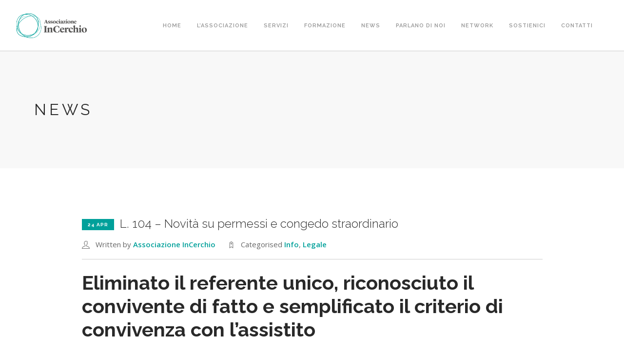

--- FILE ---
content_type: text/html; charset=UTF-8
request_url: http://associazioneincerchio.com/l-104-novita-su-permessi-e-congedo-straordinario/
body_size: 22168
content:
<!doctype html>
<html lang="it-IT">

<head>
	<meta charset="UTF-8">
	<meta name="viewport" content="width=device-width, initial-scale=1.0">
  <link rel="icon" type="image/x-icon" href="http://associazioneincerchio.com/sito/wp-content/themes/incerchio/favicon.ico" />
	<link rel="pingback" href="http://associazioneincerchio.com/sito/xmlrpc.php" />
	<title>L. 104 – Novità su permessi e congedo straordinario &#8211; Associazione inCerchio</title>
<link rel='dns-prefetch' href='//fonts.googleapis.com' />
<link rel='dns-prefetch' href='//s.w.org' />
<link rel="alternate" type="application/rss+xml" title="Associazione inCerchio &raquo; Feed" href="http://associazioneincerchio.com/feed/" />
<link rel="alternate" type="application/rss+xml" title="Associazione inCerchio &raquo; Feed dei commenti" href="http://associazioneincerchio.com/comments/feed/" />
<link rel="alternate" type="application/rss+xml" title="Associazione inCerchio &raquo; L. 104 – Novità su permessi e congedo straordinario Feed dei commenti" href="http://associazioneincerchio.com/l-104-novita-su-permessi-e-congedo-straordinario/feed/" />
		<script type="text/javascript">
			window._wpemojiSettings = {"baseUrl":"https:\/\/s.w.org\/images\/core\/emoji\/2.3\/72x72\/","ext":".png","svgUrl":"https:\/\/s.w.org\/images\/core\/emoji\/2.3\/svg\/","svgExt":".svg","source":{"concatemoji":"http:\/\/associazioneincerchio.com\/sito\/wp-includes\/js\/wp-emoji-release.min.js?ver=4.8.25"}};
			!function(t,a,e){var r,i,n,o=a.createElement("canvas"),l=o.getContext&&o.getContext("2d");function c(t){var e=a.createElement("script");e.src=t,e.defer=e.type="text/javascript",a.getElementsByTagName("head")[0].appendChild(e)}for(n=Array("flag","emoji4"),e.supports={everything:!0,everythingExceptFlag:!0},i=0;i<n.length;i++)e.supports[n[i]]=function(t){var e,a=String.fromCharCode;if(!l||!l.fillText)return!1;switch(l.clearRect(0,0,o.width,o.height),l.textBaseline="top",l.font="600 32px Arial",t){case"flag":return(l.fillText(a(55356,56826,55356,56819),0,0),e=o.toDataURL(),l.clearRect(0,0,o.width,o.height),l.fillText(a(55356,56826,8203,55356,56819),0,0),e===o.toDataURL())?!1:(l.clearRect(0,0,o.width,o.height),l.fillText(a(55356,57332,56128,56423,56128,56418,56128,56421,56128,56430,56128,56423,56128,56447),0,0),e=o.toDataURL(),l.clearRect(0,0,o.width,o.height),l.fillText(a(55356,57332,8203,56128,56423,8203,56128,56418,8203,56128,56421,8203,56128,56430,8203,56128,56423,8203,56128,56447),0,0),e!==o.toDataURL());case"emoji4":return l.fillText(a(55358,56794,8205,9794,65039),0,0),e=o.toDataURL(),l.clearRect(0,0,o.width,o.height),l.fillText(a(55358,56794,8203,9794,65039),0,0),e!==o.toDataURL()}return!1}(n[i]),e.supports.everything=e.supports.everything&&e.supports[n[i]],"flag"!==n[i]&&(e.supports.everythingExceptFlag=e.supports.everythingExceptFlag&&e.supports[n[i]]);e.supports.everythingExceptFlag=e.supports.everythingExceptFlag&&!e.supports.flag,e.DOMReady=!1,e.readyCallback=function(){e.DOMReady=!0},e.supports.everything||(r=function(){e.readyCallback()},a.addEventListener?(a.addEventListener("DOMContentLoaded",r,!1),t.addEventListener("load",r,!1)):(t.attachEvent("onload",r),a.attachEvent("onreadystatechange",function(){"complete"===a.readyState&&e.readyCallback()})),(r=e.source||{}).concatemoji?c(r.concatemoji):r.wpemoji&&r.twemoji&&(c(r.twemoji),c(r.wpemoji)))}(window,document,window._wpemojiSettings);
		</script>
		<style type="text/css">
img.wp-smiley,
img.emoji {
	display: inline !important;
	border: none !important;
	box-shadow: none !important;
	height: 1em !important;
	width: 1em !important;
	margin: 0 .07em !important;
	vertical-align: -0.1em !important;
	background: none !important;
	padding: 0 !important;
}
</style>
<link rel='stylesheet' id='contact-form-7-css'  href='http://associazioneincerchio.com/sito/wp-content/plugins/contact-form-7/includes/css/styles.css?ver=4.3.1' type='text/css' media='all' />
<link rel='stylesheet' id='ebor-body-font-css'  href='http://fonts.googleapis.com/css?family=Open+Sans%3A400%2C500%2C600&#038;ver=4.8.25' type='text/css' media='all' />
<link rel='stylesheet' id='ebor-heading-font-css'  href='http://fonts.googleapis.com/css?family=Raleway%3A100%2C400%2C300%2C500%2C600%2C700&#038;ver=4.8.25' type='text/css' media='all' />
<link rel='stylesheet' id='ebor-lato-font-css'  href='http://fonts.googleapis.com/css?family=Lato%3A300%2C400&#038;ver=4.8.25' type='text/css' media='all' />
<link rel='stylesheet' id='ebor-bootstrap-css'  href='http://associazioneincerchio.com/sito/wp-content/themes/foundry/style/css/bootstrap.css?ver=4.8.25' type='text/css' media='all' />
<link rel='stylesheet' id='ebor-plugins-css'  href='http://associazioneincerchio.com/sito/wp-content/themes/foundry/style/css/plugins.css?ver=4.8.25' type='text/css' media='all' />
<link rel='stylesheet' id='ebor-fonts-css'  href='http://associazioneincerchio.com/sito/wp-content/themes/foundry/style/css/fonts.css?ver=4.8.25' type='text/css' media='all' />
<link rel='stylesheet' id='ebor-theme-styles-css'  href='http://associazioneincerchio.com/sito/wp-content/uploads/wp-less-cache/ebor-theme-styles.css?ver=1764947082' type='text/css' media='all' />
<link rel='stylesheet' id='ebor-style-css'  href='http://associazioneincerchio.com/sito/wp-content/themes/incerchio/style.css?ver=4.8.25' type='text/css' media='all' />
<style id='ebor-style-inline-css' type='text/css'>

			.nav-bar {
				height: 105px;
				max-height: 105px;
				line-height: 103px;	
			}
			@media all and ( min-width: 992px ){
				.nav-bar .module, .nav-bar .module-group {
					height: 105px;
				}
			}
			.widget-handle .cart .label {
				top: 18px;
			}
			.module.widget-handle.mobile-toggle {
				line-height: 103px;	
				max-height: 105px;
			}
			.module-group.right .module.left:first-child {
				padding-right: 64px;
			}
		.breadcrumb.breadcrumb-2 { display: none; }
</style>
<script type='text/javascript' src='http://associazioneincerchio.com/sito/wp-includes/js/jquery/jquery.js?ver=1.12.4'></script>
<script type='text/javascript' src='http://associazioneincerchio.com/sito/wp-includes/js/jquery/jquery-migrate.min.js?ver=1.4.1'></script>
<link rel='https://api.w.org/' href='http://associazioneincerchio.com/wp-json/' />
<link rel="EditURI" type="application/rsd+xml" title="RSD" href="http://associazioneincerchio.com/sito/xmlrpc.php?rsd" />
<link rel="wlwmanifest" type="application/wlwmanifest+xml" href="http://associazioneincerchio.com/sito/wp-includes/wlwmanifest.xml" /> 
<link rel='prev' title='Invalidità civile e L. 104' href='http://associazioneincerchio.com/invalidita-civile-e-l-104/' />
<link rel='next' title='Bando per l’acquisto di strumenti tecnologicamente avanzati' href='http://associazioneincerchio.com/bando-per-lacquisto-di-strumenti-tecnologicamente-avanzati/' />
<meta name="generator" content="WordPress 4.8.25" />
<link rel="canonical" href="http://associazioneincerchio.com/l-104-novita-su-permessi-e-congedo-straordinario/" />
<link rel='shortlink' href='http://associazioneincerchio.com/?p=1422' />
<link rel="alternate" type="application/json+oembed" href="http://associazioneincerchio.com/wp-json/oembed/1.0/embed?url=http%3A%2F%2Fassociazioneincerchio.com%2Fl-104-novita-su-permessi-e-congedo-straordinario%2F" />
<link rel="alternate" type="text/xml+oembed" href="http://associazioneincerchio.com/wp-json/oembed/1.0/embed?url=http%3A%2F%2Fassociazioneincerchio.com%2Fl-104-novita-su-permessi-e-congedo-straordinario%2F&#038;format=xml" />
		<style type="text/css">.recentcomments a{display:inline !important;padding:0 !important;margin:0 !important;}</style>
		<meta name="generator" content="Powered by Visual Composer - drag and drop page builder for WordPress."/>
<!--[if lte IE 9]><link rel="stylesheet" type="text/css" href="http://associazioneincerchio.com/sito/wp-content/plugins/js_composer/assets/css/vc_lte_ie9.css" media="screen"><![endif]--><!--[if IE  8]><link rel="stylesheet" type="text/css" href="http://associazioneincerchio.com/sito/wp-content/plugins/js_composer/assets/css/vc-ie8.css" media="screen"><![endif]--><noscript><style> .wpb_animate_when_almost_visible { opacity: 1; }</style></noscript></head>

<body class="post-template-default single single-post postid-1422 single-format-standard normal-layout wpb-js-composer js-comp-ver-4.7.4 vc_responsive">


<div class="nav-container">

    <a id="top"></a>
    
    <nav>
        <div class="nav-bar">
        
            <div class="module left">
                <a href="http://associazioneincerchio.com/">
                    <img class="logo logo-light" alt="Associazione inCerchio" src="http://associazioneincerchio.com/sito/wp-content/uploads/2017/09/associazione_incerchio_bianco.png" />
                    <img class="logo logo-dark" alt="Associazione inCerchio" src="http://associazioneincerchio.com/sito/wp-content/uploads/2017/09/associazione_incerchio_colori.png" />
                </a>
            </div>
            
            <div class="module widget-handle mobile-toggle right visible-sm visible-xs">
                <i class="ti-menu"></i>
            </div>
            
            <div class="module-group right">
            
                <div class="module left">
                    <ul id="menu-menu" class="menu"><li id="menu-item-9" class="menu-item menu-item-type-post_type menu-item-object-page menu-item-home menu-item-9"><a href="http://associazioneincerchio.com/">Home</a></li>
<li id="menu-item-11" class="menu-item menu-item-type-post_type menu-item-object-page menu-item-11"><a href="http://associazioneincerchio.com/lassociazione/">L&#8217;Associazione</a></li>
<li id="menu-item-14" class="menu-item menu-item-type-post_type menu-item-object-page menu-item-14"><a href="http://associazioneincerchio.com/servizi/">Servizi</a></li>
<li id="menu-item-17" class="menu-item menu-item-type-post_type menu-item-object-page menu-item-17"><a href="http://associazioneincerchio.com/formazione/">Formazione</a></li>
<li id="menu-item-56" class="menu-item menu-item-type-post_type menu-item-object-page current_page_parent menu-item-56"><a href="http://associazioneincerchio.com/news/">News</a></li>
<li id="menu-item-346" class="menu-item menu-item-type-post_type menu-item-object-page menu-item-346"><a href="http://associazioneincerchio.com/parlano-di-noi/">Parlano di noi</a></li>
<li id="menu-item-347" class="menu-item menu-item-type-post_type menu-item-object-page menu-item-347"><a href="http://associazioneincerchio.com/associazioni-amiche/">Network</a></li>
<li id="menu-item-280" class="menu-item menu-item-type-post_type menu-item-object-page menu-item-280"><a href="http://associazioneincerchio.com/sostienici/">Sostienici</a></li>
<li id="menu-item-39" class="menu-item menu-item-type-post_type menu-item-object-page menu-item-39"><a href="http://associazioneincerchio.com/contatti/">Contatti</a></li>
</ul>                </div>
				
				                
            </div>

        </div>
    </nav>
    
</div>
<div class="main-container"><section class="page-title page-title-4 bg-secondary">
				<div class="container">
				    <div class="row">
				    
				        <div class="col-md-6">
				            <h3 class="uppercase mb0">
				            	 News
				            </h3>
				        </div>
				        
				        <div class="col-md-6 text-right">
				        	<ol class="breadcrumb breadcrumb-2"><li><a href="http://associazioneincerchio.com/" class="home-link" rel="home">Home</a></li><li><a href="http://associazioneincerchio.com/news/">News</a></li><li class="active">L. 104 – Novità su permessi e congedo straordinario</li></ol>
				        </div>
				        
				    </div>
				</div>
			</section>
		
<section id="post-1422" class="post-1422 post type-post status-publish format-standard hentry category-info category-legale tag-104-congedo-straordinario tag-congedo-straordinario tag-l-104">
    <div class="container">
        <div class="row">
        	<div class="col-sm-10 col-sm-offset-1">

    <div class="post-snippet mb64">
    
        <a href="http://associazioneincerchio.com/l-104-novita-su-permessi-e-congedo-straordinario/">
    </a><div class="post-title">
    <a href="http://associazioneincerchio.com/l-104-novita-su-permessi-e-congedo-straordinario/"><h4 class="inline-block"><span class="label">24 Apr</span>L. 104 – Novità su permessi e congedo straordinario</h4></a></div><ul class="post-meta">
    <li>
        <i class="ti-user"></i>
        <span>Written by <a href="http://associazioneincerchio.com/author/associazione-incerchio/" title="Articoli scritti da: Associazione InCerchio" rel="author">Associazione InCerchio</a></span>
    </li>
    <li>
        <i class="ti-tag"></i>
        <span>Categorised <a href="http://associazioneincerchio.com/category/info/" rel="category tag">Info</a>, <a href="http://associazioneincerchio.com/category/legale/" rel="category tag">Legale</a></span>
    </li>
</ul>        
        <hr>
        
        <div class="post-content">
        	<h2><strong>Eliminato il referente unico, riconosciuto il convivente di fatto e semplificato il criterio di convivenza con l’assistito</strong></h2>
<p>Con la circolare <a href="https://www.inps.it/it/it/inps-comunica/atti/circolari-messaggi-e-normativa/dettaglio.circolari-e-messaggi.2023.04.circolare-numero-39-del-04-04-2023_14125.html">n 39 del 4 aprile 2023</a> <strong>l’Inps chiarisce le importanti novità sui benefici previsti dalla legge 104 per i dipendenti del settore privato</strong>. Introdotte l’anno scorso dal Decreto Conciliazione (<a href="https://www.gazzettaufficiale.it/eli/id/2022/07/29/22G00114/sg">decreto legislativo 30 giugno 2022, n. 105</a>), le novità rappresentano un passo avanti verso un maggiore equilibrio tra vita privata e lavorativa di coloro che prestano assistenza; inoltre, rimuovono, in questo ambito, le differenze di trattamento tra le diverse tipologie di famiglia. Viene riconosciuta a più persone la possibilità di usufruire dei giorni di permesso per l’assistenza allo stesso familiare disabile e il convivente di fatto viene equiparato al coniuge e alla parte dell’unione civile per quanto riguarda la possibilità di godere dei permessi e del congedo straordinario.</p>
<h4><strong>I permessi possono essere usati da più persone per assistere lo stesso famigliare</strong></h4>
<p>Dal 13 agosto scorso (entrata in vigore del Decreto Conciliazione) sparisce il “referente unico dell’assistenza”, cioè l’unica persona, oltre ai genitori, a cui finora è stato riconosciuto il diritto di fruire dei giorni di permesso. Adesso, i permessi mensili previsti dalla legge 104 <strong>possono essere utilizzati da più persone, tra quelle che ne hanno diritto, per l’assistenza allo stesso individuo con disabilità</strong>. I giorni fruibili restano complessivamente tre al mese e non possono in ogni caso essere goduti da più persone contemporaneamente.</p>
<p>Il lavoratore in situazione di disabilità grave mantiene comunque il diritto a fruire per se stesso dei tre giorni mensili (o dei riposi orari giornalieri alternativi, previsti sempre dalla legge 104), anche in contemporanea con i permessi delle persone che gli prestano assistenza.</p>
<p>Come spiega l’Inps, non sono cumulabili tra loro, invece, i giorni di permesso mensili della legge 104, il prolungamento del congedo parentale e le ore di riposo alternative al congedo stesso (legge 151/2001).</p>
<p><strong>DA RICORDARE La domanda di permesso va presentata online all’Inps da ciascun richiedente, allegando la dichiarazione del disabile che indica l’intenzione di farsi assistere dalla persona che presenta la richiesta. Attenzione: se manca questo documento la domanda viene respinta. </strong></p>
<h4><strong>Anche il convivente di fatto può usufruire del congedo straordinario retribuito</strong></h4>
<p>Il Decreto Conciliazione ha inserito il convivente di fatto tra i soggetti che possono avvalersi del congedo straordinario retribuito previsto dalla legge 104, <strong>al pari del coniuge e della parte dell’unione civile</strong>. Nella circolare, l’Inps ricorda che la convivenza stabile (definita al comma 36 dell’articolo 1 della legge n. 76/2016) deve risultare dalla “<strong>dichiarazione anagrafica</strong>”; dunque, perché la convivenza sia riconosciuta, va segnalata all’ufficio anagrafe del Comune di residenza con un apposito atto.</p>
<p>La domanda per usufruire del congedo straordinario va presentata all’Inps online e va completata con una semplice dichiarazione sostitutiva di certificazione dalla quale risulti la convivenza di fatto.</p>
<h3>Per quali famigliari è riconosciuto il congedo</h3>
<p>La stessa circolare Inps fornisce l’<strong>ordine di priorità</strong> secondo il quale è possibile fruire del congedo; i familiari della categoria successiva possono utilizzarlo quando i soggetti della categoria precedente risultano mancanti, deceduti o affetti da patologie invalidanti.</p>
<ol>
<li>Il <strong>coniuge</strong> convivente/la <strong>parte dell’unione civile</strong> convivente/il <strong>convivente di fatto</strong> della persona disabile in situazione di gravità;</li>
<li>il <strong>padre</strong> o la <strong>madre</strong>, anche adottivi o affidatari, della persona disabile in situazione di gravità, in caso di mancanza, decesso o in presenza di patologie invalidanti del coniuge convivente/della parte dell’unione civile convivente/del convivente di fatto;</li>
<li>uno dei <strong>figli conviventi</strong> della persona disabile in situazione di gravità, nel caso in cui il coniuge convivente/la parte dell’unione civile convivente/il convivente di fatto ed entrambi i genitori del disabile siano mancanti, deceduti o affetti da patologie invalidanti;</li>
<li>uno dei <strong>fratelli o sorelle conviventi</strong> della persona disabile in situazione di gravità nel caso in cui il coniuge convivente/la parte dell’unione civile convivente/il convivente di fatto, entrambi i genitori e i figli conviventi del disabile siano mancanti, deceduti o affetti da patologie invalidanti;</li>
<li>un <strong>parente o affine entro il terzo grado convivente</strong> della persona disabile in situazione di gravità nel caso in cui il coniuge convivente/la parte dell’unione civile convivente/il convivente di fatto, entrambi i genitori, i figli conviventi e i fratelli o sorelle conviventi siano mancanti, deceduti o affetti da patologie invalidanti.</li>
</ol>
<h4><strong>La domanda può essere presentata anche se non si convive ancora con il disabile</strong></h4>
<p>Questa novità pone in primo piano il bisogno di assistenza del disabile e viene in favore delle persone che lo assistono ma che, spesso, non convivono con lui (per esempio figli o fratelli adulti). Perciò, la <strong>convivenza con la persona disabile</strong>, quando è richiesta come requisito per l’utilizzo del congedo straordinario della legge 104, può essere <strong>instaurata successivamente alla presentazione</strong> <strong>della domanda</strong>; deve avvenire, comunque, entro l’inizio del periodo di congedo richiesto.</p>
<p>In questo caso, la persona che richiede il congedo deve presentare domanda online all’Inps e completarla con una espressa dichiarazione, sotto la sua responsabilità, che provvederà a instaurare la convivenza con la persona disabile entro l’inizio del periodo di congedo richiesto e a conservarla per tutta la durata dello stesso.</p>
<div class="clearfix"></div>        </div>
        
        <a href="http://associazioneincerchio.com/tag/104-congedo-straordinario/" rel="tag">104 congedo straordinario</a>, <a href="http://associazioneincerchio.com/tag/congedo-straordinario/" rel="tag">congedo straordinario</a>, <a href="http://associazioneincerchio.com/tag/l-104/" rel="tag">L. 104</a>        
    </div><!--/post-snippet-->
    
        
</div><!--/post-content-->        </div>
    </div>
</section>

<footer class="footer-1 bg-dark">

    <div class="container">
    
        <div class="row">
        	        </div>

        <div class="row">
        
            <div class="col-sm-6">
                <span class="sub">
                	Configure this message in "appearance" =&gt; "customize"                </span>
            </div>
            
            <div class="col-sm-6 text-right">
                <ul class="list-inline social-list">
                                    </ul>
            </div>
            
        </div>
        
    </div>

    <a class="btn btn-sm fade-half back-to-top inner-link" href="#top">Top</a>
    
</footer>	

</div><!--/body-wrapper-->

<script type='text/javascript' src='http://associazioneincerchio.com/sito/wp-content/plugins/contact-form-7/includes/js/jquery.form.min.js?ver=3.51.0-2014.06.20'></script>
<script type='text/javascript'>
/* <![CDATA[ */
var _wpcf7 = {"loaderUrl":"http:\/\/associazioneincerchio.com\/sito\/wp-content\/plugins\/contact-form-7\/images\/ajax-loader.gif","recaptchaEmpty":"Please verify that you are not a robot.","sending":"Invio..."};
/* ]]> */
</script>
<script type='text/javascript' src='http://associazioneincerchio.com/sito/wp-content/plugins/contact-form-7/includes/js/scripts.js?ver=4.3.1'></script>
<script type='text/javascript' src='http://associazioneincerchio.com/sito/wp-content/themes/foundry/style/js/bootstrap.min.js?ver=4.8.25'></script>
<script type='text/javascript' src='http://associazioneincerchio.com/sito/wp-content/themes/foundry/style/js/plugins.js?ver=4.8.25'></script>
<script type='text/javascript' src='http://associazioneincerchio.com/sito/wp-content/themes/foundry/style/js/parallax.js?ver=4.8.25'></script>
<script type='text/javascript'>
/* <![CDATA[ */
var wp_data = {"nav_height":"105","access_token":"2158990778.1f0ddba.cdc1862ae5e64f828267d9ee11259e8c"};
/* ]]> */
</script>
<script type='text/javascript' src='http://associazioneincerchio.com/sito/wp-content/themes/foundry/style/js/scripts.js?ver=4.8.25'></script>
<script type='text/javascript' src='http://associazioneincerchio.com/sito/wp-includes/js/wp-embed.min.js?ver=4.8.25'></script>
</body>
</html>

--- FILE ---
content_type: text/css
request_url: http://associazioneincerchio.com/sito/wp-content/themes/incerchio/style.css?ver=4.8.25
body_size: 1211
content:
/*
Theme Name: incerchio
Theme URI: 
Description: Child theme for the Foundry theme
Author: Salvatore Rizzello
Author URI: http://www.salvatorerizzello.com
Template: foundry
Version: 1.0.0
*/

@import url('../foundry/style.css');

body { font-size:15px; }
.menu > li.current-menu-item { color:#00a09a; }

.home .hero-header .col-sm-6 { width:100%; }

h1.uppercase { letter-spacing:6px; }


.press-item { margin-bottom:20px; }
.press-item a { display:block; position:relative; border:1px solid #ddd; }
.press-item a img { display:block; position:relative; margin-bottom:10px; }
.press-item a .title { font-family: Oswald, "Helvetica Neue", Helvetica, Arial, sans-serif; font-weight:300; color:#000; font-size:20px; padding:4px 8px 2px; }
.press-item a .time { font-weight:300; color:#7b7b7b; font-size:14px; padding:2px 8px 8px; }

.link-list { margin-top:40px; }
.link-item a { border-bottom:1px solid #ddd; }
.link-item:first-child a { border-top:1px solid #ddd; }
.link-item a { display:block; position:relative; padding:10px 3px; color:#999; }
.link-item a .title { font-family: Oswald, "Helvetica Neue", Helvetica, Arial, sans-serif; font-weight:300; color:#000; font-size:18px; }


footer { display:none; }